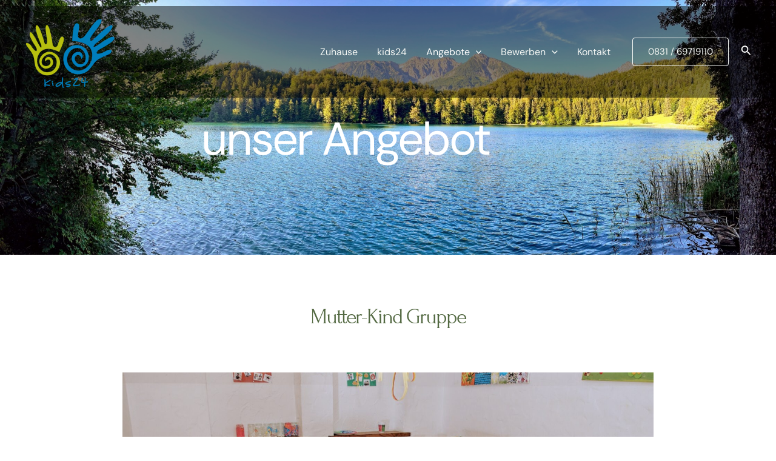

--- FILE ---
content_type: text/css
request_url: https://kids24.de/wp-content/uploads/elementor/css/post-1909.css?ver=1769689050
body_size: 8441
content:
.elementor-1909 .elementor-element.elementor-element-c8ddeb6:not(.elementor-motion-effects-element-type-background), .elementor-1909 .elementor-element.elementor-element-c8ddeb6 > .elementor-motion-effects-container > .elementor-motion-effects-layer{background-image:url("https://kids24.de/wp-content/uploads/2023/01/IMG_5199.jpg");background-position:center center;background-repeat:no-repeat;background-size:cover;}.elementor-1909 .elementor-element.elementor-element-c8ddeb6 > .elementor-background-overlay{background-color:#000000;opacity:0.1;transition:background 0.3s, border-radius 0.3s, opacity 0.3s;}.elementor-1909 .elementor-element.elementor-element-c8ddeb6 > .elementor-container{min-height:420px;}.elementor-1909 .elementor-element.elementor-element-c8ddeb6{transition:background 0.3s, border 0.3s, border-radius 0.3s, box-shadow 0.3s;}.elementor-1909 .elementor-element.elementor-element-e7eabed{--spacer-size:50px;}.elementor-1909 .elementor-element.elementor-element-feefb6c > .elementor-widget-container{margin:0px 0px 0px 0px;padding:0px 0px 30px 0px;}.elementor-1909 .elementor-element.elementor-element-feefb6c{text-align:center;}.elementor-1909 .elementor-element.elementor-element-feefb6c .elementor-heading-title{font-size:76px;letter-spacing:-3px;color:var( --e-global-color-astglobalcolor5 );}.elementor-1909 .elementor-element.elementor-element-034f786{padding:0% 15% 0% 15%;}.elementor-1909 .elementor-element.elementor-element-3dc998b > .elementor-widget-container{margin:70px 0px 50px 0px;padding:0% 19% 0% 19%;}.elementor-1909 .elementor-element.elementor-element-3dc998b{text-align:center;}.elementor-1909 .elementor-element.elementor-element-3dc998b .elementor-heading-title{font-size:36px;line-height:44px;letter-spacing:-2px;}.elementor-1909 .elementor-element.elementor-element-9fdb291 > .elementor-widget-container{padding:0px 0px 0px 0px;}.elementor-1909 .elementor-element.elementor-element-9fdb291 img{width:100%;height:400px;object-fit:cover;object-position:center center;opacity:1;}.elementor-1909 .elementor-element.elementor-element-d762106{padding:30px 0px 70px 0px;}.elementor-1909 .elementor-element.elementor-element-08ec54c > .elementor-element-populated{margin:0px 0px 0px 0px;--e-column-margin-right:0px;--e-column-margin-left:0px;padding:0px 0px 0px 0px;}.elementor-1909 .elementor-element.elementor-element-d35be41 > .elementor-widget-container{margin:0px 0px 0px 0px;padding:0px 0px 0px 0px;}.elementor-1909 .elementor-element.elementor-element-d35be41{text-align:center;}.elementor-1909 .elementor-element.elementor-element-d35be41 .elementor-heading-title{font-size:21px;line-height:31px;}.elementor-1909 .elementor-element.elementor-element-8fa3d11 > .elementor-widget-container{padding:0px 25px 0px 25px;}.elementor-1909 .elementor-element.elementor-element-8fa3d11{columns:2;text-align:start;font-size:15px;line-height:26px;}.elementor-1909 .elementor-element.elementor-element-e889fc3:not(.elementor-motion-effects-element-type-background), .elementor-1909 .elementor-element.elementor-element-e889fc3 > .elementor-motion-effects-container > .elementor-motion-effects-layer{background-color:var( --e-global-color-astglobalcolor4 );}.elementor-1909 .elementor-element.elementor-element-e889fc3{transition:background 0.3s, border 0.3s, border-radius 0.3s, box-shadow 0.3s;margin-top:0px;margin-bottom:0px;padding:50px 0px 50px 0px;}.elementor-1909 .elementor-element.elementor-element-e889fc3 > .elementor-background-overlay{transition:background 0.3s, border-radius 0.3s, opacity 0.3s;}.elementor-1909 .elementor-element.elementor-element-ebb2ba7 > .elementor-element-populated{padding:20px 0px 20px 0px;}.elementor-1909 .elementor-element.elementor-element-14b6458 > .elementor-widget-container{padding:0px 0px 0px 10px;}.elementor-1909 .elementor-element.elementor-element-14b6458{text-align:center;}.elementor-1909 .elementor-element.elementor-element-14b6458 img{width:37px;max-width:37px;opacity:0.3;}.elementor-1909 .elementor-element.elementor-element-beb0353 > .elementor-widget-container{padding:10px 80px 20px 80px;}.elementor-1909 .elementor-element.elementor-element-beb0353{text-align:center;}.elementor-1909 .elementor-element.elementor-element-beb0353 .elementor-heading-title{font-size:35px;line-height:43px;letter-spacing:-2px;}.elementor-1909 .elementor-element.elementor-element-4e74ae5 > .elementor-widget-container{padding:0px 0px 0px 10px;}.elementor-1909 .elementor-element.elementor-element-4e74ae5 img{width:50px;}.elementor-1909 .elementor-element.elementor-element-ec91cfa > .elementor-widget-container{margin:-12px 0px 0px 0px;padding:0px 0px 0px 10px;}.elementor-1909 .elementor-element.elementor-element-ec91cfa{text-align:center;font-size:14px;color:var( --e-global-color-astglobalcolor7 );}@media(max-width:1024px){.elementor-1909 .elementor-element.elementor-element-c8ddeb6 > .elementor-container{min-height:330px;}.elementor-1909 .elementor-element.elementor-element-c8ddeb6{padding:0px 0px 0px 0px;}.elementor-1909 .elementor-element.elementor-element-feefb6c > .elementor-widget-container{margin:0px 0px 0px 0px;padding:0px 0px 0px 0px;}.elementor-1909 .elementor-element.elementor-element-034f786{padding:0px 0px 0px 0px;}.elementor-1909 .elementor-element.elementor-element-3dc998b > .elementor-widget-container{margin:50px 0px 30px 0px;padding:0% 10% 0% 10%;}.elementor-1909 .elementor-element.elementor-element-3dc998b .elementor-heading-title{font-size:36px;}.elementor-1909 .elementor-element.elementor-element-9fdb291 > .elementor-widget-container{padding:0px 45px 0px 45px;}.elementor-1909 .elementor-element.elementor-element-d762106{padding:20px 40px 50px 40px;}.elementor-1909 .elementor-element.elementor-element-8fa3d11 > .elementor-widget-container{padding:0px 15px 0px 15px;}.elementor-1909 .elementor-element.elementor-element-e889fc3{padding:50px 0px 50px 0px;}.elementor-1909 .elementor-element.elementor-element-14b6458 img{width:37px;max-width:37px;}.elementor-1909 .elementor-element.elementor-element-beb0353 .elementor-heading-title{font-size:32px;}}@media(max-width:767px){.elementor-1909 .elementor-element.elementor-element-feefb6c .elementor-heading-title{font-size:54px;}.elementor-1909 .elementor-element.elementor-element-3dc998b > .elementor-widget-container{margin:40px 0px 30px 0px;padding:0px 20px 0px 20px;}.elementor-1909 .elementor-element.elementor-element-3dc998b .elementor-heading-title{font-size:24px;line-height:38px;letter-spacing:-1.5px;}.elementor-1909 .elementor-element.elementor-element-9fdb291 > .elementor-widget-container{margin:0px 0px 0px 0px;padding:0px 0px 0px 0px;}.elementor-1909 .elementor-element.elementor-element-d762106{padding:20px 10px 50px 10px;}.elementor-1909 .elementor-element.elementor-element-08ec54c > .elementor-element-populated{padding:2px 0px 0px 0px;}.elementor-1909 .elementor-element.elementor-element-d35be41 .elementor-heading-title{font-size:26px;}.elementor-1909 .elementor-element.elementor-element-8fa3d11 > .elementor-widget-container{margin:-5px 0px 0px 0px;padding:0px 0px 0px 0px;}.elementor-1909 .elementor-element.elementor-element-8fa3d11{font-size:14px;}.elementor-1909 .elementor-element.elementor-element-e889fc3{padding:25px 0px 25px 0px;}.elementor-1909 .elementor-element.elementor-element-14b6458 img{width:34px;max-width:34px;}.elementor-1909 .elementor-element.elementor-element-beb0353 > .elementor-widget-container{padding:0px 25px 0px 25px;}.elementor-1909 .elementor-element.elementor-element-beb0353 .elementor-heading-title{font-size:24px;line-height:38px;letter-spacing:-1.5px;}.elementor-1909 .elementor-element.elementor-element-4e74ae5 > .elementor-widget-container{padding:5px 0px 0px 0px;}}@media(min-width:768px){.elementor-1909 .elementor-element.elementor-element-3c8f4a8{width:15%;}.elementor-1909 .elementor-element.elementor-element-ebb2ba7{width:69.332%;}.elementor-1909 .elementor-element.elementor-element-9e16007{width:15%;}}@media(max-width:1024px) and (min-width:768px){.elementor-1909 .elementor-element.elementor-element-3c8f4a8{width:100%;}.elementor-1909 .elementor-element.elementor-element-ebb2ba7{width:100%;}.elementor-1909 .elementor-element.elementor-element-9e16007{width:100%;}}@media(min-width:1025px){.elementor-1909 .elementor-element.elementor-element-c8ddeb6:not(.elementor-motion-effects-element-type-background), .elementor-1909 .elementor-element.elementor-element-c8ddeb6 > .elementor-motion-effects-container > .elementor-motion-effects-layer{background-attachment:scroll;}}